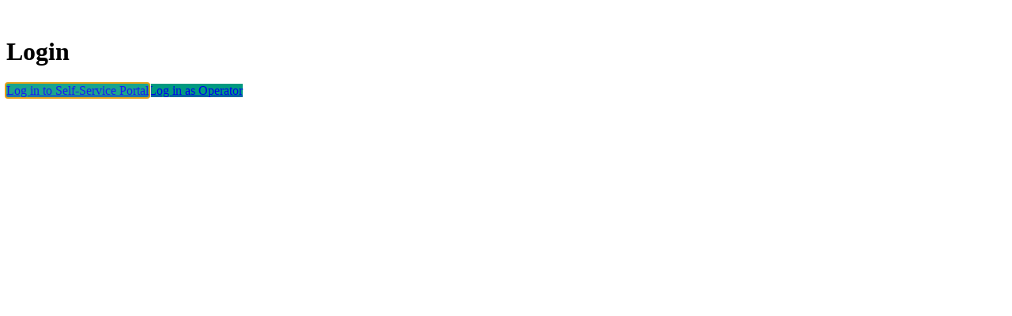

--- FILE ---
content_type: text/html;charset=utf-8
request_url: https://nmbuhjelp.nmbu.no/
body_size: 691
content:








<!DOCTYPE html><html lang="en"><head><meta http-equiv="X-UA-Compatible" content="IE=8,9,10,11" />
<meta name="format-detection" content="telephone=no" />
<meta charset="utf-8" />
<meta name="viewport" content="width=device-width"/><title>Login</title><link rel="apple-touch-icon" sizes="57x57" href="/favicons/apple-icon-57x57.png"/><link rel="apple-touch-icon" sizes="60x60" href="/favicons/apple-icon-60x60.png"/><link rel="apple-touch-icon" sizes="72x72" href="/favicons/apple-icon-72x72.png"/><link rel="apple-touch-icon" sizes="76x76" href="/favicons/apple-icon-76x76.png"/><link rel="apple-touch-icon" sizes="114x114" href="/favicons/apple-icon-114x114.png"/><link rel="apple-touch-icon" sizes="120x120" href="/favicons/apple-icon-120x120.png"/><link rel="apple-touch-icon" sizes="144x144" href="/favicons/apple-icon-144x144.png"/><link rel="apple-touch-icon" sizes="152x152" href="/favicons/apple-icon-152x152.png"/><link rel="apple-touch-icon" sizes="180x180" href="/favicons/apple-icon-180x180.png"/><link rel="icon" type="image/png" sizes="192x192" href="/favicons/android-icon-192x192.png"/><link rel="icon" type="image/png" sizes="32x32" href="/favicons/favicon-32x32.png"/><link rel="icon" type="image/png" sizes="96x96" href="/favicons/favicon-96x96.png"/><link rel="icon" type="image/png" sizes="16x16" href="/favicons/favicon-16x16.png"/><link rel="manifest" href="/favicons/manifest.json"/><meta name="msapplication-TileColor" content="#ffffff"/><meta name="msapplication-TileImage" content="/favicons/ms-icon-144x144.png"/><meta name="theme-color" content="#ffffff"/><link type="text/css" href="/tas/css/auth.css?timestamp=1763501699801" rel="stylesheet"/><style>#background { background: url(/tas/image?key=lookandfeel.login.background_image.original) no-repeat center center fixed; background-size: cover;}.label {color: #009A81}.non-default-button {color: #009A81}.button {background: #009A81}.button:hover {opacity: 0.9;}.button:focus {opacity: 0.9;}</style><script type="text/javascript" src="/tas/scripts/sessionbreaker.js?timestamp=1763501722822&amp;locale=en"></script></head><body class="realm-ROOT"><div id="background"><main><div id="content-container"><div id="customer-logo-container"><a id="logo-link" target="_blank" rel="noopener noreferrer" title="http://nmbuhjelp.nmbu.no" href="https://nmbuhjelp.nmbu.no"><img id="logo-image" alt="" src="/tas/image?key=lookandfeel.open.login.logo"/></a></div><div id="content-border"><h1 class="pagetitle">Login</h1><a href="/tas/public" id="public" class="button" autofocus="autofocus">Log in to Self-Service Portal</a><a href="/tas/secure" id="secure" class="button">Log in as Operator</a></div></div></main></div></body></html>
